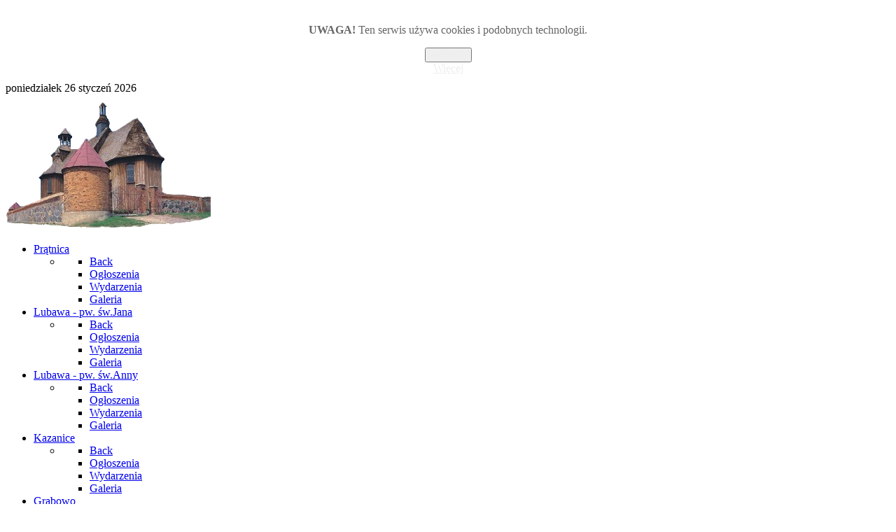

--- FILE ---
content_type: text/html; charset=utf-8
request_url: http://dekanat.gminalubawa.pl/lubawa-pw-wanny-10235/ogoszenia-58681
body_size: 7222
content:
                    <!DOCTYPE html>
<html lang="pl-PL" dir="ltr">
        
<head>
    
            <meta name="viewport" content="width=device-width, initial-scale=1.0">
        <meta http-equiv="X-UA-Compatible" content="IE=edge" />
        

                <link rel="icon" type="image/x-icon" href="/images/logo_dekanat.png" />
        
            
         <meta charset="utf-8" />
	<base href="http://dekanat.gminalubawa.pl/lubawa-pw-wanny-10235/ogoszenia-58681" />
	<meta name="generator" content="Joomla! - Open Source Content Management" />
	<title>Ogłoszenia</title>
	<link href="/lubawa-pw-wanny-10235/ogoszenia-58681?format=feed&amp;type=rss" rel="alternate" type="application/rss+xml" title="RSS 2.0" />
	<link href="/lubawa-pw-wanny-10235/ogoszenia-58681?format=feed&amp;type=atom" rel="alternate" type="application/atom+xml" title="Atom 1.0" />
	<link href="/modules/mod_visitorcounter/css/visitorcounter.css" rel="stylesheet" />
	<link href="/media/gantry5/engines/nucleus/css-compiled/nucleus.css" rel="stylesheet" />
	<link href="/templates/jl_believe_free/custom/css-compiled/believe_10.css" rel="stylesheet" />
	<link href="/media/gantry5/assets/css/bootstrap-gantry.css" rel="stylesheet" />
	<link href="/media/gantry5/engines/nucleus/css-compiled/joomla.css" rel="stylesheet" />
	<link href="/media/jui/css/icomoon.css" rel="stylesheet" />
	<link href="/media/gantry5/assets/css/font-awesome.min.css" rel="stylesheet" />
	<link href="/templates/jl_believe_free/custom/css-compiled/believe-joomla_10.css" rel="stylesheet" />
	<link href="/templates/jl_believe_free/custom/css-compiled/custom_10.css" rel="stylesheet" />
	<link href="http://dekanat.gminalubawa.pl/plugins/system/fmalertcookies/assets/css/bootstrap.min.css" rel="stylesheet" />
	<link href="http://dekanat.gminalubawa.pl/plugins/system/fmalertcookies/assets/css/custom.css" rel="stylesheet" />
	<script src="/media/jui/js/jquery.min.js?752104cb878cf6f2b8a3c0279c1bd260"></script>
	<script src="/media/jui/js/jquery-noconflict.js?752104cb878cf6f2b8a3c0279c1bd260"></script>
	<script src="/media/jui/js/jquery-migrate.min.js?752104cb878cf6f2b8a3c0279c1bd260"></script>
	<script src="/media/system/js/caption.js?752104cb878cf6f2b8a3c0279c1bd260"></script>
	<script src="/media/jui/js/bootstrap.min.js?752104cb878cf6f2b8a3c0279c1bd260"></script>
	<script src="/templates/jl_believe_free/custom/js/theme.js"></script>
	<script>
jQuery(window).on('load',  function() {
				new JCaption('img.caption');
			});
	</script>

    
                
</head>

    <body class="gantry site com_content view-category no-layout no-task dir-ltr itemid-66 outline-10 g-offcanvas-left g-default g-style-preset3"><!--googleoff: all--><div class="cadre_alert_cookies" id="cadre_alert_cookies" style="opacity:1;text-align:center; margin:0px;"><div class="cadre_inner_alert_cookies" style="display: inline-block;width: 100%;margin:auto;max-width:100%;background-color: #ffffff;border: 0px solid #eeeeee;"><div class="cadre_inner_texte_alert_cookies" style="display: inline-block;padding:10px;color: #666666"><div class="cadre_texte pull-left"><p><span style="font-family: verdana,geneva;"><strong>UWAGA!</strong> Ten serwis używa cookies i podobnych technologii.</span></p></div><div class="cadre_bouton pull-left"><div class="pull-left  col-sm-6 btn_close" style="margin:0;text-align:center"><button onclick="CloseCadreAlertCookie();" style="color:#eeeeee" class="btn btn-primary  popup-modal-dismiss">Akceptuj</button></div><div class="pull-left  col-sm-6 btn_readmore" style="margin:0;text-align:center"><a style="color:#eeeeee" class="btn btn-inverse  read_more" href="/polityka-plikow-cookies">Więcej</a></div></div></div></div></div><!--googleon: all--><script type="text/javascript">/*<![CDATA[*/var name = "fmalertcookies" + "=";var ca = document.cookie.split(";");var acceptCookie = false;for(var i=0; i<ca.length; i++) {var c = ca[i];while (c.charAt(0)==" ") c = c.substring(1);if (c.indexOf(name) == 0){ acceptCookie = true; document.getElementById("cadre_alert_cookies").style.display="none";}}var d = new Date();d.setTime(d.getTime() + (30*(24*60*60*1000)));var expires_cookie = "expires="+d.toUTCString();function CloseCadreAlertCookie(){document.getElementById('cadre_alert_cookies').style.display='none'; document.cookie='fmalertcookies=true; '+expires_cookie+'; path=/';}/*]]>*/</script>
        
                    

        <div id="g-offcanvas"  data-g-offcanvas-swipe="1" data-g-offcanvas-css3="1">
                        <div class="g-grid">                        

        <div class="g-block size-100">
             <div id="mobile-menu-5419-particle" class="g-content g-particle">            <div id="g-mobilemenu-container" data-g-menu-breakpoint="48rem"></div>
            </div>
        </div>
            </div>
    </div>
        <div id="g-page-surround">
            <div class="g-offcanvas-hide g-offcanvas-toggle" role="navigation" data-offcanvas-toggle aria-controls="g-offcanvas" aria-expanded="false"><i class="fa fa-fw fa-bars"></i></div>                        

                                            
                <header id="g-header" class="section-horizontal-paddings">
                                        <div class="g-grid">                        

        <div class="g-block size-100 align-right">
             <div id="date-5627-particle" class="g-content g-particle">            <div class="g-date">
        <span>poniedziałek 26 styczeń 2026</span>
    </div>
            </div>
        </div>
            </div>
            
    </header>
                                        
                <section id="g-navigation" class="section-horizontal-paddings">
                                        <div class="g-grid">                        

        <div id="logo" class="g-block size-15 center">
             <div id="logo-7657-particle" class="g-content g-particle">            <a href="/" target="_self" title="Dekanat Lubawa" aria-label="Dekanat Lubawa" rel="home" class="g-logo">
                        <img src="/images/sampledata/logo.png"  alt="Dekanat Lubawa" />
            </a>
            </div>
        </div>
                    

        <div class="g-block size-85 align-right">
             <div id="menu-5263-particle" class="g-content g-particle">            <nav class="g-main-nav" data-g-hover-expand="true">
        <ul class="g-toplevel">
                                                                                                                
        
                
        
                
        
        <li class="g-menu-item g-menu-item-type-component g-menu-item-60 g-parent g-standard g-menu-item-link-parent ">
                            <a class="g-menu-item-container" href="/prtnica-94656">
                                                                <span class="g-menu-item-content">
                                    <span class="g-menu-item-title">Prątnica</span>
            
                    </span>
                    <span class="g-menu-parent-indicator" data-g-menuparent=""></span>                            </a>
                                                                            <ul class="g-dropdown g-inactive g-zoom g-dropdown-right">
            <li class="g-dropdown-column">
                        <div class="g-grid">
                        <div class="g-block size-100">
            <ul class="g-sublevel">
                <li class="g-level-1 g-go-back">
                    <a class="g-menu-item-container" href="#" data-g-menuparent=""><span>Back</span></a>
                </li>
                                                                                                                    
        
                
        
                
        
        <li class="g-menu-item g-menu-item-type-component g-menu-item-68  ">
                            <a class="g-menu-item-container" href="/prtnica-94656/ogoszenia-94661">
                                                                <span class="g-menu-item-content">
                                    <span class="g-menu-item-title">Ogłoszenia</span>
            
                    </span>
                                                </a>
                                </li>
    
                                                                                                
        
                
        
                
        
        <li class="g-menu-item g-menu-item-type-component g-menu-item-79  ">
                            <a class="g-menu-item-container" href="/prtnica-94656/wydarzenia-45494">
                                                                <span class="g-menu-item-content">
                                    <span class="g-menu-item-title">Wydarzenia</span>
            
                    </span>
                                                </a>
                                </li>
    
                                                                                                
        
                
        
                
        
        <li class="g-menu-item g-menu-item-type-component g-menu-item-95  ">
                            <a class="g-menu-item-container" href="/prtnica-94656/galeria-90448">
                                                                <span class="g-menu-item-content">
                                    <span class="g-menu-item-title">Galeria</span>
            
                    </span>
                                                </a>
                                </li>
    
    
            </ul>
        </div>
            </div>

            </li>
        </ul>
            </li>
    
                                                                                                
        
                
        
                
        
        <li class="g-menu-item g-menu-item-type-component g-menu-item-59 g-parent g-standard g-menu-item-link-parent ">
                            <a class="g-menu-item-container" href="/lubawa-pw-wjana-70812">
                                                                <span class="g-menu-item-content">
                                    <span class="g-menu-item-title">Lubawa - pw. św.Jana</span>
            
                    </span>
                    <span class="g-menu-parent-indicator" data-g-menuparent=""></span>                            </a>
                                                                            <ul class="g-dropdown g-inactive g-zoom g-dropdown-right">
            <li class="g-dropdown-column">
                        <div class="g-grid">
                        <div class="g-block size-100">
            <ul class="g-sublevel">
                <li class="g-level-1 g-go-back">
                    <a class="g-menu-item-container" href="#" data-g-menuparent=""><span>Back</span></a>
                </li>
                                                                                                                    
        
                
        
                
        
        <li class="g-menu-item g-menu-item-type-component g-menu-item-67  ">
                            <a class="g-menu-item-container" href="/lubawa-pw-wjana-70812/ogoszenia-15941">
                                                                <span class="g-menu-item-content">
                                    <span class="g-menu-item-title">Ogłoszenia</span>
            
                    </span>
                                                </a>
                                </li>
    
                                                                                                
        
                
        
                
        
        <li class="g-menu-item g-menu-item-type-component g-menu-item-78  ">
                            <a class="g-menu-item-container" href="/lubawa-pw-wjana-70812/wydarzenia-20989">
                                                                <span class="g-menu-item-content">
                                    <span class="g-menu-item-title">Wydarzenia</span>
            
                    </span>
                                                </a>
                                </li>
    
                                                                                                
        
                
        
                
        
        <li class="g-menu-item g-menu-item-type-component g-menu-item-93  ">
                            <a class="g-menu-item-container" href="/lubawa-pw-wjana-70812/galeria-10474">
                                                                <span class="g-menu-item-content">
                                    <span class="g-menu-item-title">Galeria</span>
            
                    </span>
                                                </a>
                                </li>
    
    
            </ul>
        </div>
            </div>

            </li>
        </ul>
            </li>
    
                                                                                                
        
                
        
                
        
        <li class="g-menu-item g-menu-item-type-component g-menu-item-58 g-parent active g-standard g-menu-item-link-parent ">
                            <a class="g-menu-item-container" href="/lubawa-pw-wanny-10235">
                                                                <span class="g-menu-item-content">
                                    <span class="g-menu-item-title">Lubawa - pw. św.Anny</span>
            
                    </span>
                    <span class="g-menu-parent-indicator" data-g-menuparent=""></span>                            </a>
                                                                            <ul class="g-dropdown g-inactive g-zoom g-dropdown-right">
            <li class="g-dropdown-column">
                        <div class="g-grid">
                        <div class="g-block size-100">
            <ul class="g-sublevel">
                <li class="g-level-1 g-go-back">
                    <a class="g-menu-item-container" href="#" data-g-menuparent=""><span>Back</span></a>
                </li>
                                                                                                                    
        
                
        
                
        
        <li class="g-menu-item g-menu-item-type-component g-menu-item-66 active  ">
                            <a class="g-menu-item-container" href="/lubawa-pw-wanny-10235/ogoszenia-58681">
                                                                <span class="g-menu-item-content">
                                    <span class="g-menu-item-title">Ogłoszenia</span>
            
                    </span>
                                                </a>
                                </li>
    
                                                                                                
        
                
        
                
        
        <li class="g-menu-item g-menu-item-type-component g-menu-item-77  ">
                            <a class="g-menu-item-container" href="/lubawa-pw-wanny-10235/wydarzenia-70415">
                                                                <span class="g-menu-item-content">
                                    <span class="g-menu-item-title">Wydarzenia</span>
            
                    </span>
                                                </a>
                                </li>
    
                                                                                                
        
                
        
                
        
        <li class="g-menu-item g-menu-item-type-component g-menu-item-92  ">
                            <a class="g-menu-item-container" href="/lubawa-pw-wanny-10235/galeria-97577">
                                                                <span class="g-menu-item-content">
                                    <span class="g-menu-item-title">Galeria</span>
            
                    </span>
                                                </a>
                                </li>
    
    
            </ul>
        </div>
            </div>

            </li>
        </ul>
            </li>
    
                                                                                                
        
                
        
                
        
        <li class="g-menu-item g-menu-item-type-component g-menu-item-55 g-parent g-standard g-menu-item-link-parent ">
                            <a class="g-menu-item-container" href="/kazanice">
                                                                <span class="g-menu-item-content">
                                    <span class="g-menu-item-title">Kazanice</span>
            
                    </span>
                    <span class="g-menu-parent-indicator" data-g-menuparent=""></span>                            </a>
                                                                            <ul class="g-dropdown g-inactive g-zoom g-dropdown-right">
            <li class="g-dropdown-column">
                        <div class="g-grid">
                        <div class="g-block size-100">
            <ul class="g-sublevel">
                <li class="g-level-1 g-go-back">
                    <a class="g-menu-item-container" href="#" data-g-menuparent=""><span>Back</span></a>
                </li>
                                                                                                                    
        
                
        
                
        
        <li class="g-menu-item g-menu-item-type-component g-menu-item-65  ">
                            <a class="g-menu-item-container" href="/kazanice/ogoszenia-66280">
                                                                <span class="g-menu-item-content">
                                    <span class="g-menu-item-title">Ogłoszenia</span>
            
                    </span>
                                                </a>
                                </li>
    
                                                                                                
        
                
        
                
        
        <li class="g-menu-item g-menu-item-type-component g-menu-item-76  ">
                            <a class="g-menu-item-container" href="/kazanice/wydarzenia-60904">
                                                                <span class="g-menu-item-content">
                                    <span class="g-menu-item-title">Wydarzenia</span>
            
                    </span>
                                                </a>
                                </li>
    
                                                                                                
        
                
        
                
        
        <li class="g-menu-item g-menu-item-type-component g-menu-item-90  ">
                            <a class="g-menu-item-container" href="/kazanice/galeria-43651">
                                                                <span class="g-menu-item-content">
                                    <span class="g-menu-item-title">Galeria</span>
            
                    </span>
                                                </a>
                                </li>
    
    
            </ul>
        </div>
            </div>

            </li>
        </ul>
            </li>
    
                                                                                                
        
                
        
                
        
        <li class="g-menu-item g-menu-item-type-component g-menu-item-54 g-parent g-standard g-menu-item-link-parent ">
                            <a class="g-menu-item-container" href="/grabowo">
                                                                <span class="g-menu-item-content">
                                    <span class="g-menu-item-title">Grabowo</span>
            
                    </span>
                    <span class="g-menu-parent-indicator" data-g-menuparent=""></span>                            </a>
                                                                            <ul class="g-dropdown g-inactive g-zoom g-dropdown-right">
            <li class="g-dropdown-column">
                        <div class="g-grid">
                        <div class="g-block size-100">
            <ul class="g-sublevel">
                <li class="g-level-1 g-go-back">
                    <a class="g-menu-item-container" href="#" data-g-menuparent=""><span>Back</span></a>
                </li>
                                                                                                                    
        
                
        
                
        
        <li class="g-menu-item g-menu-item-type-component g-menu-item-56  ">
                            <a class="g-menu-item-container" href="/grabowo/ogoszenia-64566">
                                                                <span class="g-menu-item-content">
                                    <span class="g-menu-item-title">Ogłoszenia</span>
            
                    </span>
                                                </a>
                                </li>
    
                                                                                                
        
                
        
                
        
        <li class="g-menu-item g-menu-item-type-component g-menu-item-64  ">
                            <a class="g-menu-item-container" href="/grabowo/wydarzenia-46346">
                                                                <span class="g-menu-item-content">
                                    <span class="g-menu-item-title">Wydarzenia</span>
            
                    </span>
                                                </a>
                                </li>
    
                                                                                                
        
                
        
                
        
        <li class="g-menu-item g-menu-item-type-component g-menu-item-75  ">
                            <a class="g-menu-item-container" href="/grabowo/galeria-16587">
                                                                <span class="g-menu-item-content">
                                    <span class="g-menu-item-title">Galeria</span>
            
                    </span>
                                                </a>
                                </li>
    
                                                                                                
        
                
        
                
        
        <li class="g-menu-item g-menu-item-type-component g-menu-item-523  ">
                            <a class="g-menu-item-container" href="/grabowo/artykuly-archiwalne">
                                                                <span class="g-menu-item-content">
                                    <span class="g-menu-item-title">Artykuły archiwalne</span>
            
                    </span>
                                                </a>
                                </li>
    
    
            </ul>
        </div>
            </div>

            </li>
        </ul>
            </li>
    
                                                                                                
        
                
        
                
        
        <li class="g-menu-item g-menu-item-type-component g-menu-item-61 g-parent g-standard g-menu-item-link-parent ">
                            <a class="g-menu-item-container" href="/roental-23046">
                                                                <span class="g-menu-item-content">
                                    <span class="g-menu-item-title">Rożental</span>
            
                    </span>
                    <span class="g-menu-parent-indicator" data-g-menuparent=""></span>                            </a>
                                                                            <ul class="g-dropdown g-inactive g-zoom g-dropdown-right">
            <li class="g-dropdown-column">
                        <div class="g-grid">
                        <div class="g-block size-100">
            <ul class="g-sublevel">
                <li class="g-level-1 g-go-back">
                    <a class="g-menu-item-container" href="#" data-g-menuparent=""><span>Back</span></a>
                </li>
                                                                                                                    
        
                
        
                
        
        <li class="g-menu-item g-menu-item-type-component g-menu-item-69  ">
                            <a class="g-menu-item-container" href="/roental-23046/ogoszenia-13505">
                                                                <span class="g-menu-item-content">
                                    <span class="g-menu-item-title">Ogłoszenia</span>
            
                    </span>
                                                </a>
                                </li>
    
                                                                                                
        
                
        
                
        
        <li class="g-menu-item g-menu-item-type-component g-menu-item-80  ">
                            <a class="g-menu-item-container" href="/roental-23046/wydarzenia-90133">
                                                                <span class="g-menu-item-content">
                                    <span class="g-menu-item-title">Wydarzenia</span>
            
                    </span>
                                                </a>
                                </li>
    
                                                                                                
        
                
        
                
        
        <li class="g-menu-item g-menu-item-type-component g-menu-item-97  ">
                            <a class="g-menu-item-container" href="/roental-23046/galeria-80486">
                                                                <span class="g-menu-item-content">
                                    <span class="g-menu-item-title">Galeria</span>
            
                    </span>
                                                </a>
                                </li>
    
                                                                                                
        
                
        
                
        
        <li class="g-menu-item g-menu-item-type-component g-menu-item-542  ">
                            <a class="g-menu-item-container" href="/roental-23046/artykuly-archiwalne">
                                                                <span class="g-menu-item-content">
                                    <span class="g-menu-item-title">Artykuły archiwalne</span>
            
                    </span>
                                                </a>
                                </li>
    
    
            </ul>
        </div>
            </div>

            </li>
        </ul>
            </li>
    
                                                                                                
        
                
        
                
        
        <li class="g-menu-item g-menu-item-type-component g-menu-item-62 g-parent g-standard g-menu-item-link-parent ">
                            <a class="g-menu-item-container" href="/sampawa-96298">
                                                                <span class="g-menu-item-content">
                                    <span class="g-menu-item-title">Sampława</span>
            
                    </span>
                    <span class="g-menu-parent-indicator" data-g-menuparent=""></span>                            </a>
                                                                            <ul class="g-dropdown g-inactive g-zoom g-dropdown-right">
            <li class="g-dropdown-column">
                        <div class="g-grid">
                        <div class="g-block size-100">
            <ul class="g-sublevel">
                <li class="g-level-1 g-go-back">
                    <a class="g-menu-item-container" href="#" data-g-menuparent=""><span>Back</span></a>
                </li>
                                                                                                                    
        
                
        
                
        
        <li class="g-menu-item g-menu-item-type-component g-menu-item-70  ">
                            <a class="g-menu-item-container" href="/sampawa-96298/ogoszenia-90921">
                                                                <span class="g-menu-item-content">
                                    <span class="g-menu-item-title">Ogłoszenia</span>
            
                    </span>
                                                </a>
                                </li>
    
                                                                                                
        
                
        
                
        
        <li class="g-menu-item g-menu-item-type-component g-menu-item-81  ">
                            <a class="g-menu-item-container" href="/sampawa-96298/wydarzenia-14664">
                                                                <span class="g-menu-item-content">
                                    <span class="g-menu-item-title">Wydarzenia</span>
            
                    </span>
                                                </a>
                                </li>
    
                                                                                                
        
                
        
                
        
        <li class="g-menu-item g-menu-item-type-component g-menu-item-150  ">
                            <a class="g-menu-item-container" href="/sampawa-96298/filmy">
                                                                <span class="g-menu-item-content">
                                    <span class="g-menu-item-title">Filmy</span>
            
                    </span>
                                                </a>
                                </li>
    
                                                                                                
        
                
        
                
        
        <li class="g-menu-item g-menu-item-type-component g-menu-item-151  ">
                            <a class="g-menu-item-container" href="/sampawa-96298/galeria">
                                                                <span class="g-menu-item-content">
                                    <span class="g-menu-item-title">Galeria</span>
            
                    </span>
                                                </a>
                                </li>
    
                                                                                                
        
                
        
                
        
        <li class="g-menu-item g-menu-item-type-component g-menu-item-471  ">
                            <a class="g-menu-item-container" href="/sampawa-96298/artykuly-archiwalne">
                                                                <span class="g-menu-item-content">
                                    <span class="g-menu-item-title">Artykuły archiwalne</span>
            
                    </span>
                                                </a>
                                </li>
    
    
            </ul>
        </div>
            </div>

            </li>
        </ul>
            </li>
    
                                                                                                
        
                
        
                
        
        <li class="g-menu-item g-menu-item-type-component g-menu-item-63 g-parent g-standard g-menu-item-link-parent ">
                            <a class="g-menu-item-container" href="/zotowo-85555">
                                                                <span class="g-menu-item-content">
                                    <span class="g-menu-item-title">Złotowo</span>
            
                    </span>
                    <span class="g-menu-parent-indicator" data-g-menuparent=""></span>                            </a>
                                                                            <ul class="g-dropdown g-inactive g-zoom g-dropdown-right">
            <li class="g-dropdown-column">
                        <div class="g-grid">
                        <div class="g-block size-100">
            <ul class="g-sublevel">
                <li class="g-level-1 g-go-back">
                    <a class="g-menu-item-container" href="#" data-g-menuparent=""><span>Back</span></a>
                </li>
                                                                                                                    
        
                
        
                
        
        <li class="g-menu-item g-menu-item-type-component g-menu-item-71  ">
                            <a class="g-menu-item-container" href="/zotowo-85555/ogoszenia-14065">
                                                                <span class="g-menu-item-content">
                                    <span class="g-menu-item-title">Ogłoszenia</span>
            
                    </span>
                                                </a>
                                </li>
    
                                                                                                
        
                
        
                
        
        <li class="g-menu-item g-menu-item-type-component g-menu-item-82  ">
                            <a class="g-menu-item-container" href="/zotowo-85555/wydarzenia-39697">
                                                                <span class="g-menu-item-content">
                                    <span class="g-menu-item-title">Wydarzenia</span>
            
                    </span>
                                                </a>
                                </li>
    
                                                                                                
        
                
        
                
        
        <li class="g-menu-item g-menu-item-type-component g-menu-item-99  ">
                            <a class="g-menu-item-container" href="/zotowo-85555/galeria-53374">
                                                                <span class="g-menu-item-content">
                                    <span class="g-menu-item-title">Galeria</span>
            
                    </span>
                                                </a>
                                </li>
    
                                                                                                
        
                
        
                
        
        <li class="g-menu-item g-menu-item-type-component g-menu-item-341  ">
                            <a class="g-menu-item-container" href="/zotowo-85555/filmy">
                                                                <span class="g-menu-item-content">
                                    <span class="g-menu-item-title">Filmy</span>
            
                    </span>
                                                </a>
                                </li>
    
                                                                                                
        
                
        
                
        
        <li class="g-menu-item g-menu-item-type-component g-menu-item-522  ">
                            <a class="g-menu-item-container" href="/zotowo-85555/artykuly-archiwalne">
                                                                <span class="g-menu-item-content">
                                    <span class="g-menu-item-title">Artykuły archiwalne</span>
            
                    </span>
                                                </a>
                                </li>
    
    
            </ul>
        </div>
            </div>

            </li>
        </ul>
            </li>
    
                                                                                                
        
                
        
                
        
        <li class="g-menu-item g-menu-item-type-particle g-menu-item-module-kg3hn g-standard  ">
                            <div class="g-menu-item-container" data-g-menuparent="">                                                                                        
            <div class="menu-item-particle">
            
    </div>
    
                                                                    </div>                    </li>
    
    
        </ul>
    </nav>
            </div>
        </div>
            </div>
            
    </section>
                                    
                                
    
    
                <section id="g-container-main" class="g-wrapper section-horizontal-paddings">
                            <div class="g-grid">                        

        <div class="g-block size-25">
             <section id="g-sidebar">
                                        <div class="g-grid">                        

        <div class="g-block size-100 align-left">
             <div class="g-content">
                                    <div class="platform-content"><div class="moduletable ">
							<h3 class="g-title">Menu główne</h3>
						<ul class="nav menu mod-list">
<li class="item-152 default"><a href="/" >Strona Główna</a></li><li class="item-48"><a href="/web-links" >Linki</a></li><li class="item-53"><a href="/search" >Szukaj</a></li><li class="item-57"><a href="/kontakt" >Kontakt</a></li></ul>
		</div></div><div class="platform-content"><div class="moduletable ">
							<h3 class="g-title">Partnerzy</h3>
						<ul class="nav menu mod-list">
<li class="item-105"><a href="http://gopslubawa.pl/" target="_blank" rel="noopener noreferrer">OPS Gminy Lubawa</a></li><li class="item-106"><a href="http://www.lzs.gminalubawa.pl/" target="_blank" rel="noopener noreferrer">Ludowe Zespoły Sportowe</a></li><li class="item-107"><a href="http://www.e-lubawa.pl/" target="_blank" rel="noopener noreferrer">e-Lubawa</a></li><li class="item-101"><a href="http://www.gminalubawa.pl" target="_blank" rel="noopener noreferrer">Urząd Gminy Lubawa</a></li></ul>
		</div></div><div class="platform-content"><div class="moduletable ">
							<h3 class="g-title">Liturgia</h3>
						<ul class="nav menu mod-list">
<li class="item-108"><a href="/liturgia-wczorajsza" >Liturgia wczorajsza</a></li><li class="item-109"><a href="/liturgia-na-dzi" >Liturgia na dziś</a></li><li class="item-149"><a href="/liturgia-na-jutro" >Liturgia na jutro</a></li></ul>
		</div></div><div class="platform-content"><div class="moduletable ">
							<h3 class="g-title">Statystyki strony</h3>
						<div class="visitorcounter ">
                        <p>
                Dziś:                <span class="floatright">47</span>
            </p>
                            <p>
                Wczoraj:                <span class="floatright">1256</span>
            </p>
                            <p>
                W tym tygodniu:                <span class="floatright">47</span>
            </p>
                            <p>
                W tym miesiącu:                <span class="floatright">21078</span>
            </p>
                            <p>
                Od czerwca 2009 r.                <span class="floatright">1775877</span>
            </p>
                </div>
		</div></div>
            
        </div>
        </div>
            </div>
            
    </section>
        </div>
                    

        <div class="g-block size-75">
             <section id="g-mainbar">
                                        <div class="g-grid">                        

        <div class="g-block size-100">
             <div class="g-system-messages">
                                            
            
    </div>
        </div>
            </div>
                            <div class="g-grid">                        

        <div class="g-block size-100">
             <div class="g-content">
                                                            <div class="platform-content row-fluid"><div class="span12"><div class="category-list">

<div>
	<div class="content-category">
		
				
		
					<div class="category-desc">
																				<div class="clr"></div>
			</div>
				
<form action="http://dekanat.gminalubawa.pl/lubawa-pw-wanny-10235/ogoszenia-58681" method="post" name="adminForm" id="adminForm" class="form-inline">
	<fieldset class="filters btn-toolbar clearfix">
							<div class="btn-group pull-right">
				<label for="limit" class="element-invisible">
					Pokaż #				</label>
				<select id="limit" name="limit" class="inputbox input-mini" size="1" onchange="this.form.submit()">
	<option value="5">5</option>
	<option value="10" selected="selected">10</option>
	<option value="15">15</option>
	<option value="20">20</option>
	<option value="25">25</option>
	<option value="30">30</option>
	<option value="50">50</option>
	<option value="100">100</option>
	<option value="0">Wszystkie</option>
</select>
			</div>
		
		<input type="hidden" name="filter_order" value="" />
		<input type="hidden" name="filter_order_Dir" value="" />
		<input type="hidden" name="limitstart" value="" />
		<input type="hidden" name="task" value="" />
	</fieldset>


	


</form>

			</div>
</div>


</div></div></div>
    
            
    </div>
        </div>
            </div>
            
    </section>
        </div>
            </div>
    
    </section>
    
                                        
                <footer id="g-footer" class="section-horizontal-paddings">
                                        <div class="g-grid">                        

        <div class="g-block size-100">
             <div class="g-content">
                                    <div class="platform-content"><div class="moduletable ">
						

<div class="custom"  >
	<p>&nbsp;</p>
<table>
<tbody>
<tr>
<td style="border: 1px solid #212121;"><a href="http://www.gminalubawa.pl/" target="_blank" rel="noopener"><img src="/images/stories/loga/logo_ugl.png" alt="logo_ugl" width="51" height="60" /></a></td>
<td style="border: 1px solid #212121;"><a href="http://gopslubawa.pl/" target="_blank" rel="noopener"><img src="/images/stories/loga/logo_gops.png" alt="logo_gops" width="60" height="60" /></a></td>
<td style="border: 1px solid #212121;"><a href="http://www.lzs.gminalubawa.pl/" target="_blank" rel="noopener"><img src="/images/stories/loga/herb-lzs1-50x50.png" alt="herb-lzs1-50x50" width="50" height="50" /></a></td>
<td style="border: 1px solid #212121;"><a href="http://www.vatican.va/" target="_blank" rel="noopener"><img src="/images/stories/loga/papacy.png" alt="papacy" width="55" height="75" /></a></td>
<td style="border: 1px solid #212121;"><a href="http://www.episkopat.pl/" target="_blank" rel="noopener"><img src="/images/stories/loga/herb kep.png" alt="herb kep" width="55" height="57" /></a></td>
<td style="border: 1px solid #212121;"><a href="http://diecezja-torun.pl/" target="_blank" rel="noopener"><img src="/images/stories/loga/herb_diecezji.gif" alt="herb_diecezji" width="56" height="73" /></a></td>
<td style="border: 1px solid #212121;"><a href="http://e-lubawa.pl/index.php" target="_blank" rel="noopener"><img src="/images/stories/loga/elubawa.png" alt="elubawa" width="140" height="47" /></a></td>
<td style="border: 1px solid #212121;"><a href="http://www.niedziela.pl/" target="_blank" rel="noopener"><img src="/images/stories/loga/logo niedziela 1.png" alt="logo niedziela 1" width="183" height="45" /></a></td>
<td style="border: 1px solid #212121;"><a href="http://lubawalipy.eu/" target="_blank" rel="noopener"><img src="/images/stories/loga/logo lipy.png" alt="logo lipy" width="177" height="55" /></a></td>
</tr>
</tbody>
</table>
<table border="0" style="margin-left: auto; margin-right: auto;">
<tbody>
<tr>
<td style="background-color: #129eec; border: 1px solid #000000;">
<p><span style="font-size: 10pt;"><a href="https://spsamplawa.edupage.org/" target="_blank" rel="noopener"><strong><span style="font-family: 'verdana', 'geneva';"><span style="color: #000000;">Szkoła Podstawowa<br />im. Kardynała<br />Stefana Wyszyńskiego<br /></span></span></strong><strong><span style="font-family: 'verdana', 'geneva';"><span style="color: #000000;">w Sampławie</span></span></strong></a></span></p>
</td>
<td style="background-color: #9acd32; border: 1px solid #000000;"><span style="font-size: 10pt;"><a href="http://www.grabowo-waldyki.pl/" target="_blank" rel="noopener"><strong><span style="font-family: 'verdana', 'geneva';"><span style="color: #000000;">Szkoła Podstawowa</span></span></strong><strong><span style="font-family: 'verdana', 'geneva';"><span style="color: #000000;"><br /></span></span></strong><strong><span style="font-family: 'verdana', 'geneva';"><span style="color: #000000;">im. Księdza Biskupa<br />Bernarda Czaplińskiego<br />w Grabowie-Wałdykach</span></span></strong></a><span style="color: #000000;"><br /></span></span></td>
<td style="background-color: #ffff00; border: 1px solid #000000;"><span style="font-size: 10pt;"><a href="http://sppratnica.pl" target="_blank" rel="noopener"><span style="font-family: 'verdana', 'geneva';"><strong><span style="color: #000000;">Szkoła Podstawowa</span><span style="color: #000000;"><br /></span><span style="color: #000000;">im. Teofila Ruczyńskiego<br />w Prątnicy</span></strong></span></a></span></td>
<td style="background-color: #ffb6c1; border: 1px solid #000000;"><span style="font-size: 10pt;"><a href="http://kazanice.schoolpage.pl" target="_blank" rel="noopener"><span style="font-family: 'verdana', 'geneva';"><strong><span style="color: #000000;">Szkoła Podstawowa</span><span style="color: #000000;"><br /></span><span style="color: #000000;">im. kardynała <br />Stanisława Dziwisza<br />w Kazanicach</span></strong></span></a></span></td>
<td style="background-color: #87ceeb; border: 1px solid #000000;"><span style="font-size: 10pt;"><a href="http://rozental.pl" target="_blank" rel="noopener"><span style="font-family: 'verdana', 'geneva';"><strong><span style="color: #000000;">Szkoła Podstawowa</span><span style="color: #000000;"><br /></span><span style="color: #000000;">im. Jana Pawła II<br />w Rożentalu</span></strong></span></a></span></td>
<td style="background-color: #ffa500; border: 1px solid #000000;"><span style="font-size: 10pt;"><a href="https://spzlotowo.edupage.org" target="_blank" rel="noopener"><span style="font-family: 'verdana', 'geneva';"><strong><span style="color: #000000;">Szkoła Podstawowa</span><span style="color: #000000;"><br /></span><span style="color: #000000;">im. Orła Białego<br />w Złotowie</span></strong></span></a></span></td>
<td style="background-color: #ee82ee; border: 1px solid #000000;"><span style="font-size: 10pt;"><a href="https://sptuszewo.edupage.org" target="_blank" rel="noopener"><span style="font-family: 'verdana', 'geneva';"><strong><span style="color: #000000;">Szkoła Podstawowa</span><span style="color: #000000;"><br /></span><span style="color: #000000;">w Tuszewie</span></strong></span></a></span></td>
</tr>
</tbody>
</table></div>
		</div></div>
            
        </div>
        </div>
            </div>
                            <div class="g-grid">                        

        <div class="g-block size-100">
             <div id="branding-3904-particle" class="g-content g-particle">            <div class="g-branding ">
    Copyright © 2018 Dekanat Lubawa.
</div>
            </div>
        </div>
            </div>
            
    </footer>
                                
                        

        </div>
                    

                        <script type="text/javascript" src="/media/gantry5/assets/js/main.js"></script>
    <script type="text/javascript">
  jQuery(function($) {
    var a = document.createElement('a');
    a.className += 'back-to-top';
    a.title = 'Back to top';
    a.innerHTML = '<i class="fa fa-angle-double-up"></i> ';

    document.getElementsByTagName('body')[0].appendChild(a);
      if ($('.back-to-top').length) {
          var scrollTrigger = 100, // px
              backToTop = function() {
                  var scrollTop = $(window).scrollTop();
                  if (scrollTop > scrollTrigger) {
                      $('.back-to-top').removeClass('backHide');
                  } else {
                      $('.back-to-top').addClass('backHide');
                  }
              };
          backToTop();
          $(window).on('scroll', function() {
              backToTop();
          });
          $('.back-to-top').on('click', function(e) {
              e.preventDefault();
              $('html,body').animate({
                  scrollTop: 0
              }, 700);
          });
      }
    });
  </script>
    <script type="text/javascript" src="/templates/jl_believe_free/custom/js/jquery.sticky.js"></script>
    <script type="text/javascript">
  jQuery( document ).ready(function( $ ) {
    $("#g-navigation").sticky({ topSpacing :0,zIndex: 999  });
  });
  </script>
    

    

        
    </body>
</html>
